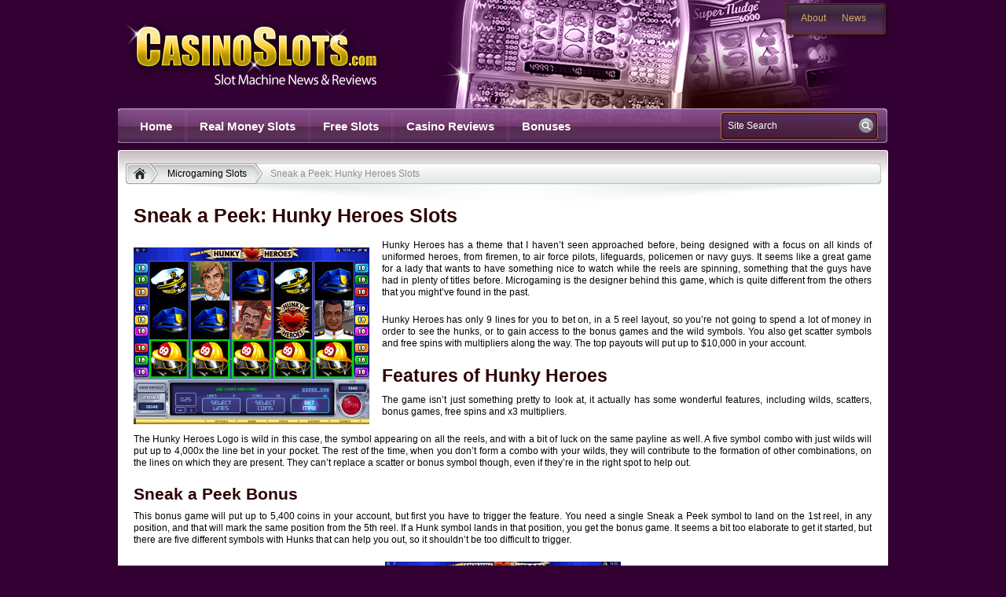

--- FILE ---
content_type: text/html; charset=UTF-8
request_url: https://www.casinoslots.com/microgaming/sneak-a-peek-hunky-heroes/
body_size: 8792
content:
<!DOCTYPE html PUBLIC "-//W3C//DTD XHTML 1.0 Transitional//EN" "http://www.w3.org/TR/xhtml1/DTD/xhtml1-transitional.dtd">
<html xmlns="http://www.w3.org/1999/xhtml" lang="en-US">
<head profile="http://gmpg.org/xfn/11">
	<meta http-equiv="Content-Type" content="text/html; charset=UTF-8" />
	<title>  Sneak a Peek: Hunky Heroes Slots - CasinoSlots.com</title>
	
	<link rel="stylesheet" href="https://www.casinoslots.com/wp-content/themes/casinoslots/style.css" type="text/css" media="all" />
	<link rel="pingback" href="https://www.casinoslots.com/xmlrpc.php" />
	<meta name='robots' content='max-image-preview:large' />
<link rel="alternate" type="application/rss+xml" title="CasinoSlots.com &raquo; Feed" href="https://www.casinoslots.com/feed/" />
<link rel="alternate" type="application/rss+xml" title="CasinoSlots.com &raquo; Comments Feed" href="https://www.casinoslots.com/comments/feed/" />
<script>
window._wpemojiSettings = {"baseUrl":"https:\/\/s.w.org\/images\/core\/emoji\/14.0.0\/72x72\/","ext":".png","svgUrl":"https:\/\/s.w.org\/images\/core\/emoji\/14.0.0\/svg\/","svgExt":".svg","source":{"concatemoji":"https:\/\/www.casinoslots.com\/wp-includes\/js\/wp-emoji-release.min.js?ver=6.1.9"}};
/*! This file is auto-generated */
!function(e,a,t){var n,r,o,i=a.createElement("canvas"),p=i.getContext&&i.getContext("2d");function s(e,t){var a=String.fromCharCode,e=(p.clearRect(0,0,i.width,i.height),p.fillText(a.apply(this,e),0,0),i.toDataURL());return p.clearRect(0,0,i.width,i.height),p.fillText(a.apply(this,t),0,0),e===i.toDataURL()}function c(e){var t=a.createElement("script");t.src=e,t.defer=t.type="text/javascript",a.getElementsByTagName("head")[0].appendChild(t)}for(o=Array("flag","emoji"),t.supports={everything:!0,everythingExceptFlag:!0},r=0;r<o.length;r++)t.supports[o[r]]=function(e){if(p&&p.fillText)switch(p.textBaseline="top",p.font="600 32px Arial",e){case"flag":return s([127987,65039,8205,9895,65039],[127987,65039,8203,9895,65039])?!1:!s([55356,56826,55356,56819],[55356,56826,8203,55356,56819])&&!s([55356,57332,56128,56423,56128,56418,56128,56421,56128,56430,56128,56423,56128,56447],[55356,57332,8203,56128,56423,8203,56128,56418,8203,56128,56421,8203,56128,56430,8203,56128,56423,8203,56128,56447]);case"emoji":return!s([129777,127995,8205,129778,127999],[129777,127995,8203,129778,127999])}return!1}(o[r]),t.supports.everything=t.supports.everything&&t.supports[o[r]],"flag"!==o[r]&&(t.supports.everythingExceptFlag=t.supports.everythingExceptFlag&&t.supports[o[r]]);t.supports.everythingExceptFlag=t.supports.everythingExceptFlag&&!t.supports.flag,t.DOMReady=!1,t.readyCallback=function(){t.DOMReady=!0},t.supports.everything||(n=function(){t.readyCallback()},a.addEventListener?(a.addEventListener("DOMContentLoaded",n,!1),e.addEventListener("load",n,!1)):(e.attachEvent("onload",n),a.attachEvent("onreadystatechange",function(){"complete"===a.readyState&&t.readyCallback()})),(e=t.source||{}).concatemoji?c(e.concatemoji):e.wpemoji&&e.twemoji&&(c(e.twemoji),c(e.wpemoji)))}(window,document,window._wpemojiSettings);
</script>
<style>
img.wp-smiley,
img.emoji {
	display: inline !important;
	border: none !important;
	box-shadow: none !important;
	height: 1em !important;
	width: 1em !important;
	margin: 0 0.07em !important;
	vertical-align: -0.1em !important;
	background: none !important;
	padding: 0 !important;
}
</style>
	<style id='wp-block-library-inline-css'>
:root{--wp-admin-theme-color:#007cba;--wp-admin-theme-color--rgb:0,124,186;--wp-admin-theme-color-darker-10:#006ba1;--wp-admin-theme-color-darker-10--rgb:0,107,161;--wp-admin-theme-color-darker-20:#005a87;--wp-admin-theme-color-darker-20--rgb:0,90,135;--wp-admin-border-width-focus:2px}@media (-webkit-min-device-pixel-ratio:2),(min-resolution:192dpi){:root{--wp-admin-border-width-focus:1.5px}}.wp-element-button{cursor:pointer}:root{--wp--preset--font-size--normal:16px;--wp--preset--font-size--huge:42px}:root .has-very-light-gray-background-color{background-color:#eee}:root .has-very-dark-gray-background-color{background-color:#313131}:root .has-very-light-gray-color{color:#eee}:root .has-very-dark-gray-color{color:#313131}:root .has-vivid-green-cyan-to-vivid-cyan-blue-gradient-background{background:linear-gradient(135deg,#00d084,#0693e3)}:root .has-purple-crush-gradient-background{background:linear-gradient(135deg,#34e2e4,#4721fb 50%,#ab1dfe)}:root .has-hazy-dawn-gradient-background{background:linear-gradient(135deg,#faaca8,#dad0ec)}:root .has-subdued-olive-gradient-background{background:linear-gradient(135deg,#fafae1,#67a671)}:root .has-atomic-cream-gradient-background{background:linear-gradient(135deg,#fdd79a,#004a59)}:root .has-nightshade-gradient-background{background:linear-gradient(135deg,#330968,#31cdcf)}:root .has-midnight-gradient-background{background:linear-gradient(135deg,#020381,#2874fc)}.has-regular-font-size{font-size:1em}.has-larger-font-size{font-size:2.625em}.has-normal-font-size{font-size:var(--wp--preset--font-size--normal)}.has-huge-font-size{font-size:var(--wp--preset--font-size--huge)}.has-text-align-center{text-align:center}.has-text-align-left{text-align:left}.has-text-align-right{text-align:right}#end-resizable-editor-section{display:none}.aligncenter{clear:both}.items-justified-left{justify-content:flex-start}.items-justified-center{justify-content:center}.items-justified-right{justify-content:flex-end}.items-justified-space-between{justify-content:space-between}.screen-reader-text{border:0;clip:rect(1px,1px,1px,1px);-webkit-clip-path:inset(50%);clip-path:inset(50%);height:1px;margin:-1px;overflow:hidden;padding:0;position:absolute;width:1px;word-wrap:normal!important}.screen-reader-text:focus{background-color:#ddd;clip:auto!important;-webkit-clip-path:none;clip-path:none;color:#444;display:block;font-size:1em;height:auto;left:5px;line-height:normal;padding:15px 23px 14px;text-decoration:none;top:5px;width:auto;z-index:100000}html :where(.has-border-color){border-style:solid}html :where([style*=border-top-color]){border-top-style:solid}html :where([style*=border-right-color]){border-right-style:solid}html :where([style*=border-bottom-color]){border-bottom-style:solid}html :where([style*=border-left-color]){border-left-style:solid}html :where([style*=border-width]){border-style:solid}html :where([style*=border-top-width]){border-top-style:solid}html :where([style*=border-right-width]){border-right-style:solid}html :where([style*=border-bottom-width]){border-bottom-style:solid}html :where([style*=border-left-width]){border-left-style:solid}html :where(img[class*=wp-image-]){height:auto;max-width:100%}figure{margin:0 0 1em}
</style>
<link rel='stylesheet' id='classic-theme-styles-css' href='https://www.casinoslots.com/wp-includes/css/classic-themes.min.css?ver=1' media='all' />
<style id='global-styles-inline-css'>
body{--wp--preset--color--black: #000000;--wp--preset--color--cyan-bluish-gray: #abb8c3;--wp--preset--color--white: #ffffff;--wp--preset--color--pale-pink: #f78da7;--wp--preset--color--vivid-red: #cf2e2e;--wp--preset--color--luminous-vivid-orange: #ff6900;--wp--preset--color--luminous-vivid-amber: #fcb900;--wp--preset--color--light-green-cyan: #7bdcb5;--wp--preset--color--vivid-green-cyan: #00d084;--wp--preset--color--pale-cyan-blue: #8ed1fc;--wp--preset--color--vivid-cyan-blue: #0693e3;--wp--preset--color--vivid-purple: #9b51e0;--wp--preset--gradient--vivid-cyan-blue-to-vivid-purple: linear-gradient(135deg,rgba(6,147,227,1) 0%,rgb(155,81,224) 100%);--wp--preset--gradient--light-green-cyan-to-vivid-green-cyan: linear-gradient(135deg,rgb(122,220,180) 0%,rgb(0,208,130) 100%);--wp--preset--gradient--luminous-vivid-amber-to-luminous-vivid-orange: linear-gradient(135deg,rgba(252,185,0,1) 0%,rgba(255,105,0,1) 100%);--wp--preset--gradient--luminous-vivid-orange-to-vivid-red: linear-gradient(135deg,rgba(255,105,0,1) 0%,rgb(207,46,46) 100%);--wp--preset--gradient--very-light-gray-to-cyan-bluish-gray: linear-gradient(135deg,rgb(238,238,238) 0%,rgb(169,184,195) 100%);--wp--preset--gradient--cool-to-warm-spectrum: linear-gradient(135deg,rgb(74,234,220) 0%,rgb(151,120,209) 20%,rgb(207,42,186) 40%,rgb(238,44,130) 60%,rgb(251,105,98) 80%,rgb(254,248,76) 100%);--wp--preset--gradient--blush-light-purple: linear-gradient(135deg,rgb(255,206,236) 0%,rgb(152,150,240) 100%);--wp--preset--gradient--blush-bordeaux: linear-gradient(135deg,rgb(254,205,165) 0%,rgb(254,45,45) 50%,rgb(107,0,62) 100%);--wp--preset--gradient--luminous-dusk: linear-gradient(135deg,rgb(255,203,112) 0%,rgb(199,81,192) 50%,rgb(65,88,208) 100%);--wp--preset--gradient--pale-ocean: linear-gradient(135deg,rgb(255,245,203) 0%,rgb(182,227,212) 50%,rgb(51,167,181) 100%);--wp--preset--gradient--electric-grass: linear-gradient(135deg,rgb(202,248,128) 0%,rgb(113,206,126) 100%);--wp--preset--gradient--midnight: linear-gradient(135deg,rgb(2,3,129) 0%,rgb(40,116,252) 100%);--wp--preset--duotone--dark-grayscale: url('#wp-duotone-dark-grayscale');--wp--preset--duotone--grayscale: url('#wp-duotone-grayscale');--wp--preset--duotone--purple-yellow: url('#wp-duotone-purple-yellow');--wp--preset--duotone--blue-red: url('#wp-duotone-blue-red');--wp--preset--duotone--midnight: url('#wp-duotone-midnight');--wp--preset--duotone--magenta-yellow: url('#wp-duotone-magenta-yellow');--wp--preset--duotone--purple-green: url('#wp-duotone-purple-green');--wp--preset--duotone--blue-orange: url('#wp-duotone-blue-orange');--wp--preset--font-size--small: 13px;--wp--preset--font-size--medium: 20px;--wp--preset--font-size--large: 36px;--wp--preset--font-size--x-large: 42px;}.has-black-color{color: var(--wp--preset--color--black) !important;}.has-cyan-bluish-gray-color{color: var(--wp--preset--color--cyan-bluish-gray) !important;}.has-white-color{color: var(--wp--preset--color--white) !important;}.has-pale-pink-color{color: var(--wp--preset--color--pale-pink) !important;}.has-vivid-red-color{color: var(--wp--preset--color--vivid-red) !important;}.has-luminous-vivid-orange-color{color: var(--wp--preset--color--luminous-vivid-orange) !important;}.has-luminous-vivid-amber-color{color: var(--wp--preset--color--luminous-vivid-amber) !important;}.has-light-green-cyan-color{color: var(--wp--preset--color--light-green-cyan) !important;}.has-vivid-green-cyan-color{color: var(--wp--preset--color--vivid-green-cyan) !important;}.has-pale-cyan-blue-color{color: var(--wp--preset--color--pale-cyan-blue) !important;}.has-vivid-cyan-blue-color{color: var(--wp--preset--color--vivid-cyan-blue) !important;}.has-vivid-purple-color{color: var(--wp--preset--color--vivid-purple) !important;}.has-black-background-color{background-color: var(--wp--preset--color--black) !important;}.has-cyan-bluish-gray-background-color{background-color: var(--wp--preset--color--cyan-bluish-gray) !important;}.has-white-background-color{background-color: var(--wp--preset--color--white) !important;}.has-pale-pink-background-color{background-color: var(--wp--preset--color--pale-pink) !important;}.has-vivid-red-background-color{background-color: var(--wp--preset--color--vivid-red) !important;}.has-luminous-vivid-orange-background-color{background-color: var(--wp--preset--color--luminous-vivid-orange) !important;}.has-luminous-vivid-amber-background-color{background-color: var(--wp--preset--color--luminous-vivid-amber) !important;}.has-light-green-cyan-background-color{background-color: var(--wp--preset--color--light-green-cyan) !important;}.has-vivid-green-cyan-background-color{background-color: var(--wp--preset--color--vivid-green-cyan) !important;}.has-pale-cyan-blue-background-color{background-color: var(--wp--preset--color--pale-cyan-blue) !important;}.has-vivid-cyan-blue-background-color{background-color: var(--wp--preset--color--vivid-cyan-blue) !important;}.has-vivid-purple-background-color{background-color: var(--wp--preset--color--vivid-purple) !important;}.has-black-border-color{border-color: var(--wp--preset--color--black) !important;}.has-cyan-bluish-gray-border-color{border-color: var(--wp--preset--color--cyan-bluish-gray) !important;}.has-white-border-color{border-color: var(--wp--preset--color--white) !important;}.has-pale-pink-border-color{border-color: var(--wp--preset--color--pale-pink) !important;}.has-vivid-red-border-color{border-color: var(--wp--preset--color--vivid-red) !important;}.has-luminous-vivid-orange-border-color{border-color: var(--wp--preset--color--luminous-vivid-orange) !important;}.has-luminous-vivid-amber-border-color{border-color: var(--wp--preset--color--luminous-vivid-amber) !important;}.has-light-green-cyan-border-color{border-color: var(--wp--preset--color--light-green-cyan) !important;}.has-vivid-green-cyan-border-color{border-color: var(--wp--preset--color--vivid-green-cyan) !important;}.has-pale-cyan-blue-border-color{border-color: var(--wp--preset--color--pale-cyan-blue) !important;}.has-vivid-cyan-blue-border-color{border-color: var(--wp--preset--color--vivid-cyan-blue) !important;}.has-vivid-purple-border-color{border-color: var(--wp--preset--color--vivid-purple) !important;}.has-vivid-cyan-blue-to-vivid-purple-gradient-background{background: var(--wp--preset--gradient--vivid-cyan-blue-to-vivid-purple) !important;}.has-light-green-cyan-to-vivid-green-cyan-gradient-background{background: var(--wp--preset--gradient--light-green-cyan-to-vivid-green-cyan) !important;}.has-luminous-vivid-amber-to-luminous-vivid-orange-gradient-background{background: var(--wp--preset--gradient--luminous-vivid-amber-to-luminous-vivid-orange) !important;}.has-luminous-vivid-orange-to-vivid-red-gradient-background{background: var(--wp--preset--gradient--luminous-vivid-orange-to-vivid-red) !important;}.has-very-light-gray-to-cyan-bluish-gray-gradient-background{background: var(--wp--preset--gradient--very-light-gray-to-cyan-bluish-gray) !important;}.has-cool-to-warm-spectrum-gradient-background{background: var(--wp--preset--gradient--cool-to-warm-spectrum) !important;}.has-blush-light-purple-gradient-background{background: var(--wp--preset--gradient--blush-light-purple) !important;}.has-blush-bordeaux-gradient-background{background: var(--wp--preset--gradient--blush-bordeaux) !important;}.has-luminous-dusk-gradient-background{background: var(--wp--preset--gradient--luminous-dusk) !important;}.has-pale-ocean-gradient-background{background: var(--wp--preset--gradient--pale-ocean) !important;}.has-electric-grass-gradient-background{background: var(--wp--preset--gradient--electric-grass) !important;}.has-midnight-gradient-background{background: var(--wp--preset--gradient--midnight) !important;}.has-small-font-size{font-size: var(--wp--preset--font-size--small) !important;}.has-medium-font-size{font-size: var(--wp--preset--font-size--medium) !important;}.has-large-font-size{font-size: var(--wp--preset--font-size--large) !important;}.has-x-large-font-size{font-size: var(--wp--preset--font-size--x-large) !important;}
</style>
<link rel='stylesheet' id='am_fancybox_css-css' href='https://www.casinoslots.com/wp-content/themes/casinoslots/includes/js/fancybox/jquery.fancybox.css?ver=6.1.9' media='all' />
<script src='https://www.casinoslots.com/wp-includes/js/jquery/jquery.min.js?ver=3.6.1' id='jquery-core-js'></script>
<script src='https://www.casinoslots.com/wp-includes/js/jquery/jquery-migrate.min.js?ver=3.3.2' id='jquery-migrate-js'></script>
<link rel="https://api.w.org/" href="https://www.casinoslots.com/wp-json/" /><link rel="alternate" type="application/json" href="https://www.casinoslots.com/wp-json/wp/v2/pages/8026" /><link rel="EditURI" type="application/rsd+xml" title="RSD" href="https://www.casinoslots.com/xmlrpc.php?rsd" />
<link rel="wlwmanifest" type="application/wlwmanifest+xml" href="https://www.casinoslots.com/wp-includes/wlwmanifest.xml" />
<meta name="generator" content="WordPress 6.1.9" />
<link rel="canonical" href="https://www.casinoslots.com/microgaming/sneak-a-peek-hunky-heroes/" />
<link rel='shortlink' href='https://www.casinoslots.com/?p=8026' />
<link rel="alternate" type="application/json+oembed" href="https://www.casinoslots.com/wp-json/oembed/1.0/embed?url=https%3A%2F%2Fwww.casinoslots.com%2Fmicrogaming%2Fsneak-a-peek-hunky-heroes%2F" />
<link rel="alternate" type="text/xml+oembed" href="https://www.casinoslots.com/wp-json/oembed/1.0/embed?url=https%3A%2F%2Fwww.casinoslots.com%2Fmicrogaming%2Fsneak-a-peek-hunky-heroes%2F&#038;format=xml" />
	<script type="text/javascript">var switchTo5x=true;</script>
	<script type="text/javascript" src="http://w.sharethis.com/button/buttons.js"></script>
	<script type="text/javascript">stLight.options({publisher: "ur-2e8ffb29-749f-26d3-75aa-741d966d38db"}); </script>
<script language="javascript" type="text/javascript">
today = new Date();
weekDayName = new Array ("Sunday","Monday","Tuesday","Wednesday","Thursday","Friday","Saturday")
monthName = new Array ("January","February","March","April","May","June","July","August","September","October","November","December")
function printDate()
{
document.write("<b>" + weekDayName[today.getDay()] + ", " + monthName[today.getMonth()] + " " + today.getDate() + "</b>");
}
</script>
</head>
<body class="page-template-default page page-id-8026 page-child parent-pageid-6623 wp-embed-responsive unknown">
	<div id="wrapper">
		<div id="header"> 
			<div class="header-holder">
		 		<div class="logo"><a href="https://www.casinoslots.com/">CasinoSlots.com</a></div>
				<div class="bar">
					<ul id="bar-list" class="bar-list"><li id="menu-item-7811" class="menu-item menu-item-type-post_type menu-item-object-page menu-item-7811"><a href="https://www.casinoslots.com/about/">About</a></li>
<li id="menu-item-11" class="menu-item menu-item-type-taxonomy menu-item-object-category menu-item-11"><a href="https://www.casinoslots.com/category/casino-news/">News</a></li>
</ul>				</div>
		 	</div>
			<div class="nav-holder">
				<ul id="nav" class="nav"><li id="menu-item-27" class="menu-item menu-item-type-custom menu-item-object-custom menu-item-home menu-item-27"><a href="http://www.casinoslots.com">Home</a></li>
<li id="menu-item-7803" class="menu-item menu-item-type-custom menu-item-object-custom menu-item-7803"><a href="/real-money/">Real Money Slots</a></li>
<li id="menu-item-7804" class="menu-item menu-item-type-custom menu-item-object-custom menu-item-7804"><a href="#">Free Slots</a></li>
<li id="menu-item-7805" class="menu-item menu-item-type-custom menu-item-object-custom menu-item-7805"><a href="/reviews/">Casino Reviews</a></li>
<li id="menu-item-7806" class="menu-item menu-item-type-custom menu-item-object-custom menu-item-7806"><a href="/bonuses/">Bonuses</a></li>
</ul>				<form id="form-search" method="get" action="https://www.casinoslots.com/">
	<fieldset>
		<input type="text" class="text" name="s" value="Site Search " />
		<input type="image" src="https://www.casinoslots.com/wp-content/themes/casinoslots/images/btn-search.png" id="btn-search" />
	</fieldset>
</form>			</div>
		</div>
		<div id="main">
			<div class="main-holder">
				<div class="main-frame">	<div class="bredcrumbs-holder"><ul class="bredcrumbs"><li><a href="https://www.casinoslots.com" title="CasinoSlots.com" rel="home" class="trail-begin"><span><img src="https://www.casinoslots.com/wp-content/themes/casinoslots/images/ico-home.png" width="17" height="15" alt="" /></span></a></li><li class="pre"><a href="https://www.casinoslots.com/microgaming/" title="Microgaming Slots"><span>Microgaming Slots</span></a></li><li class="active">Sneak a Peek: Hunky Heroes Slots</li></ul></div>	<!-- <div class="sidebar">
	<div class="boxes-item">
		<div class="item-holder">
			<div class="item-frame">
				<div class="item-box">
					<div class="head">
						<h3>Online Casino Game Guides</h3>
					</div>
					<ul class="item-list item-list-add">
<li class="item-add">
							<img src="https://www.casinoslots.com/wp-content/themes/casinoslots/images/ico-online.gif" width="60" height="54" alt="Slot Machine" />
							<span><a href="/online-slots">Online Slots</a></span>
						</li>
						<li>
							<img src="https://www.casinoslots.com/wp-content/themes/casinoslots/images/ico-black.gif" width="56" height="46" alt="Blackjack" />
							<span><a href="/online-blackjack">Online Blackjack</a></span>
						</li>
						<li>
							<img src="https://www.casinoslots.com/wp-content/themes/casinoslots/images/ico-roulet.gif" width="56" height="46" alt="Roulette" />
							<span><a href="/online-roulette">Online Roulette</a></span>
						</li>
						<li class="last">
							<img src="https://www.casinoslots.com/wp-content/themes/casinoslots/images/ico-poker.gif" width="56" height="46" alt="Video Poker Machine" />
							<span><a href="/online-video-poker">Online Video Poker</a></span>
						</li>
					</ul>
				</div>
			</div>
		</div>
	</div>
<span class="see-all"><a href="https://www.casinoslots.com/microgaming/sneak-a-peek-hunky-heroes/">See All Casino Game Guides ›</a></span>
					
						
					
		
	<div class="boxes-item">
		<div class="item-holder">
			<div class="item-frame">
				<div class="item-box">
					<div class="head">
						<h3>Top Casinos By Deposit Options</h3>
					</div>
					<ul class="item-list">
						<li>
							<img src="https://www.casinoslots.com/wp-content/themes/casinoslots/images/ico-credit.gif" width="56" height="46" alt="Credit Cards" />
							<span><a href="/depositing-money">Credit Card Casinos</a></span>
						</li>
						<li>
							<img src="https://www.casinoslots.com/wp-content/themes/casinoslots/images/ico-skrill.gif" width="56" height="46" alt="Skrill" />
							<span><a href="/skrill-casinos">Skrill Casinos</a></span>
						</li>
						<li>
							<img src="https://www.casinoslots.com/wp-content/themes/casinoslots/images/ico-netteleter.gif" width="56" height="46" alt="Neteller" />
							<span><a href="/neteller-casinos">Neteller Casinos</a></span>
						</li>
						<li class="last">
							<img src="https://www.casinoslots.com/wp-content/themes/casinoslots/images/ico-paypal.gif" width="56" height="46" alt="Paypal" />
							<span><a href="/paypal-casinos">Paypal Casinos</a></span>
						</li>
					</ul>
				</div>
			</div>
		</div>
	</div>
	<span class="see-all"><a href="https://www.casinoslots.com/microgaming/sneak-a-peek-hunky-heroes/">See All Deposit Options ›</a></span>
	<div class="boxes-item">
		<div class="item-holder">
			<div class="item-frame">
				<div class="item-box">
					<div class="head">
						<h3>Top Casinos By Country</h3>
					</div>
					<ul class="item-list">
					<li> <img src="https://www.casinoslots.com/wp-content/themes/casinoslots/images/ico-usa.gif" width="56" height="46" alt="US Flag" />
							<span><a href="/usa-casinos">US Online Casinos</a></span>
						</li>
						<li>
							<img src="https://www.casinoslots.com/wp-content/themes/casinoslots/images/ico-canada.gif" width="56" height="46" alt="Canadian Flag" />
							<span><a href="/canada-casinos">Canadian Online Casinos</a></span>
						</li>
						<li>
							<img src="https://www.casinoslots.com/wp-content/themes/casinoslots/images/ico-uk.gif" width="56" height="46" alt="UK Flag" />
							<span><a href="/uk-casinos">UK Online Casinos</a></span>
						</li>
						<li class="last">
							<img src="https://www.casinoslots.com/wp-content/themes/casinoslots/images/ico-australia.gif" width="56" height="46" alt="Australian Flag" />
							<span><a href="/australia-casinos">Australian Online Casinos</a></span>
						</li>	
</ul>
		</div>
			</div>
		</div>
	</div>
	<span class="see-all"><a href="https://www.casinoslots.com/microgaming/sneak-a-peek-hunky-heroes/">See All Casinos by Country ›</a></span>

	
</div> -->
<div class="container">

		<div class="content">
			
			<div class="main-text">
				<h1>Sneak a Peek: Hunky Heroes Slots</h1>
			</div>
						<div class="content-holder">
				<div class="entry">
					<p style="text-align: justify"><a href="http://www.casinoslots.com/wp-content/uploads/2015/08/Hunky-Heroes.jpg"><img decoding="async" class="alignleft size-medium wp-image-8027" src="http://www.casinoslots.com/wp-content/uploads/2015/08/Hunky-Heroes-300x225.jpg" alt="Hunky-Heroes" width="300" height="225" srcset="https://www.casinoslots.com/wp-content/uploads/2015/08/Hunky-Heroes-300x225.jpg 300w, https://www.casinoslots.com/wp-content/uploads/2015/08/Hunky-Heroes.jpg 600w" sizes="(max-width: 300px) 100vw, 300px" /></a>Hunky Heroes has a theme that I haven’t seen approached before, being designed with a focus on all kinds of uniformed heroes, from firemen, to air force pilots, lifeguards, policemen or navy guys. It seems like a great game for a lady that wants to have something nice to watch while the reels are spinning, something that the guys have had in plenty of titles before. Microgaming is the designer behind this game, which is quite different from the others that you might’ve found in the past.</p>
<p style="text-align: justify">Hunky Heroes has only 9 lines for you to bet on, in a 5 reel layout, so you’re not going to spend a lot of money in order to see the hunks, or to gain access to the bonus games and the wild symbols. You also get scatter symbols and free spins with multipliers along the way. The top payouts will put up to $10,000 in your account.</p>
<h2 style="text-align: justify">Features of Hunky Heroes</h2>
<p style="text-align: justify">The game isn’t just something pretty to look at, it actually has some wonderful features, including wilds, scatters, bonus games, free spins and x3 multipliers.</p>
<p style="text-align: justify">The Hunky Heroes Logo is wild in this case, the symbol appearing on all the reels, and with a bit of luck on the same payline as well. A five symbol combo with just wilds will put up to 4,000x the line bet in your pocket. The rest of the time, when you don’t form a combo with your wilds, they will contribute to the formation of other combinations, on the lines on which they are present. They can’t replace a scatter or bonus symbol though, even if they’re in the right spot to help out.</p>
<h3 style="text-align: justify">Sneak a Peek Bonus</h3>
<p style="text-align: justify">This bonus game will put up to 5,400 coins in your account, but first you have to trigger the feature. You need a single Sneak a Peek symbol to land on the 1st reel, in any position, and that will mark the same position from the 5th reel. If a Hunk symbol lands in that position, you get the bonus game. It seems a bit too elaborate to get it started, but there are five different symbols with Hunks that can help you out, so it shouldn’t be too difficult to trigger.</p>
<p style="text-align: justify"><a href="http://www.casinoslots.com/wp-content/uploads/2015/08/Hunky-Heroes-sneak-a-peek.jpg"><img decoding="async" loading="lazy" class="aligncenter size-medium wp-image-8028" src="http://www.casinoslots.com/wp-content/uploads/2015/08/Hunky-Heroes-sneak-a-peek-300x226.jpg" alt="Hunky-Heroes-sneak-a-peek" width="300" height="226" srcset="https://www.casinoslots.com/wp-content/uploads/2015/08/Hunky-Heroes-sneak-a-peek-300x226.jpg 300w, https://www.casinoslots.com/wp-content/uploads/2015/08/Hunky-Heroes-sneak-a-peek.jpg 528w" sizes="(max-width: 300px) 100vw, 300px" /></a></p>
<p style="text-align: justify">During this feature, you have to match three identical items, in order to complete a set. You win a multiplier from it, plus you can sneak a peek at what’s hiding behind another one. You can select up to 12 of the 15 blocks, getting multipliers whenever the sets are completed.</p>
<h3 style="text-align: justify">Pick a Package Bonus</h3>
<p style="text-align: justify">A bonus symbol is also present, the image of a pair of underwear. You need three bonus symbols, on an active line and on the first three reels, to get this feature started. You have to pick one of the packages, and you get additional free spins and multipliers.</p>
<p style="text-align: justify"><a href="http://www.casinoslots.com/wp-content/uploads/2015/08/Hunky-Heroes-pick-a-package.jpg"><img decoding="async" loading="lazy" class="aligncenter size-medium wp-image-8029" src="http://www.casinoslots.com/wp-content/uploads/2015/08/Hunky-Heroes-pick-a-package-300x227.jpg" alt="Hunky-Heroes-pick-a-package" width="300" height="227" srcset="https://www.casinoslots.com/wp-content/uploads/2015/08/Hunky-Heroes-pick-a-package-300x227.jpg 300w, https://www.casinoslots.com/wp-content/uploads/2015/08/Hunky-Heroes-pick-a-package.jpg 530w" sizes="(max-width: 300px) 100vw, 300px" /></a></p>
<p style="text-align: justify">As the free spins are played, you can win additional ones whenever yellow condoms appear on the 4th reel, while an extra 3x multiplier is added when a pink condom is on the 5th reel.</p>
<h2 style="text-align: justify">Betting options and jackpots</h2>
<p style="text-align: justify">The line bet can go from $0.01 to $2.50, with 1 to 10 coins selected, and with denominations between $0.01 and $0.25. When all the lines are active, you can spend up to $22.50 on a single round of Hunky Heroes.</p>
<p style="text-align: justify">Top rewards of the slot will give you 4,000x, or 40,000 coins. That’s only $10,000 cash.</p>
<h2 style="text-align: justify">Design and symbols</h2>
<p style="text-align: justify">Quite a bit of work seems to have gone into the design, but most of it has been spent on the symbols. The betting area looks like it’s part of a ship’s control center, using metal and displays. The background picture is the only one that disappoints, being a simple blue image, nothing to enhance the design there. The rest of the images, with objects and the five hunks, are cartoon style and at least decent looking.</p>
<p style="text-align: justify"><a href="http://www.casinoslots.com/wp-content/uploads/2015/08/Hunky-Heroes-paytable.jpg"><img decoding="async" loading="lazy" class="aligncenter size-medium wp-image-8030" src="http://www.casinoslots.com/wp-content/uploads/2015/08/Hunky-Heroes-paytable-300x229.jpg" alt="Hunky-Heroes-paytable" width="300" height="229" srcset="https://www.casinoslots.com/wp-content/uploads/2015/08/Hunky-Heroes-paytable-300x229.jpg 300w, https://www.casinoslots.com/wp-content/uploads/2015/08/Hunky-Heroes-paytable.jpg 530w" sizes="(max-width: 300px) 100vw, 300px" /></a></p>
<p style="text-align: justify"><strong>Symbols</strong>: Hunky Heroes Logo (4,000x, wild), Package (bonus), Pilot Roger (2,000x), Navy Wade (1,750x), Policeman Duncan (1,500x), Fireman Patrick (1,000x), Lifeguard Brad (700x), Pilot Helmet (400x), Navy Cap (300x), Policeman Cap (200x), Fireman Helmet (150x), Baseball Cap (100x) and Mars Arrow Sign (100x).</p>
<p style="text-align: justify"><a href="http://www.casinoslots.com/wp-content/uploads/2015/08/Hunky-Heroes-paytable-2.jpg"><img decoding="async" loading="lazy" class="aligncenter size-medium wp-image-8031" src="http://www.casinoslots.com/wp-content/uploads/2015/08/Hunky-Heroes-paytable-2-300x226.jpg" alt="Hunky-Heroes-paytable-2" width="300" height="226" srcset="https://www.casinoslots.com/wp-content/uploads/2015/08/Hunky-Heroes-paytable-2-300x226.jpg 300w, https://www.casinoslots.com/wp-content/uploads/2015/08/Hunky-Heroes-paytable-2.jpg 532w" sizes="(max-width: 300px) 100vw, 300px" /></a></p>
<h2 style="text-align: justify">Is It Worth Playing?</h2>
<p style="text-align: justify">For the ladies it is, as the game can be very attractive. Men might want to look for something with ladies instead of hunks, and there are a lot more options out there that include them.</p>
<p style="text-align: justify">The Hunky Heroes slot machine is offered through the Microgaming platform, so if you want to play it for real or just to practice, look out for casinos that use it.</p>
					<div class="clear"></div>
														</div>
			</div>
					</div>
		
	</div>
				</div>
			</div>
		</div>
		<div id="footer">
			<div class="footer-holder">
				<div class="col-holder">
					<div class="col">
						<span class="title">RECENT POSTS</span>
								<ul>
						<li ><a href="https://www.casinoslots.com/casino-news/2016-january-slots-wins-through-the-roof/">2016 January Slots Wins Through The Roof </a></li>
						<li ><a href="https://www.casinoslots.com/casino-news/nyx-and-golden-nugget-casino-agreement-opens-the-way-for-new-online-slots-games-in-new-jersey/">NYX and Golden Nugget Casino Agreement Opens the Way for New Online Slots Games in New Jersey </a></li>
						<li ><a href="https://www.casinoslots.com/casino-news/slot-machine-revenue-shows-increase-for-wynn-resorts/">Slot Machine Revenue Shows Increase for Wynn Resorts </a></li>
						<li ><a href="https://www.casinoslots.com/casino-news/slots-games-make-facebooks-2015-web-games-of-the-year-list/">Slots Games Make Facebook’s 2015 Web Games of the Year List </a></li>
						<li class="last"><a href="https://www.casinoslots.com/casino-news/detroit-woman-wins-over-2-million-on-wheel-of-fortune-slot-machine/">Detroit Woman Wins Over $2 Million On Wheel Of Fortune Slot Machine </a></li>
					</ul>
					</div>
					<div class="col">
						<span class="title">SLOTS BY MAKER</span>
						<ul>
<li><a href="/rtg/">RTG</a></li>
<li><a href="/microgaming/">Microgaming</a></li>
<li><a href="/playtech/">Playtech</a></li>
<li><a href="/rival/">Rival</a></li>
<li><a href="/netent/">NetEnt</a></li>
<li><a href="/igt/">IGT / Wagerworks</a></li>
<li><a href="/betsoft/">Betsoft</a></li>
<li><a href="/topgame/">Topgame</a></li>
<li><a href="/wgs/">WGS</a></li>
<li><a href="/cryptologic/">Cryptologic</a></li>
<li><a href="/amaya/">Amaya</a></li>
<li><a href="/aristocrat/">Aristocrat</a></li>
</ul>
						
					</div>
					<div class="col col-last">
						<span class="title">CONNECT WITH US</span>
						<ul class="social">
							<li class="facebook"><a href="https://www.facebook.com/casinoslotscom" target="_blank">Facebook</a></li>
							<li class="twitter"><a href="https://twitter.com/CasSlots" target="_blank">Twitter</a></li>
							<!-- <li class="youtube"><a href="#" target="_blank">Youtube</a></li> -->
						</ul>
					</div>
				</div>
				<div class="panel">
					<ul class="ad-list">
						<li><img src="https://www.casinoslots.com/wp-content/themes/casinoslots/images/18.png" width="33" height="33" alt="Commitment to Responsible Gaming" /></li>
						<li><img src="https://www.casinoslots.com/wp-content/themes/casinoslots/images/gamble.png" width="82" height="12" alt="Gamble Aware" /></li>
						<li><img src="https://www.casinoslots.com/wp-content/themes/casinoslots/images/gpwa.png" width="53" height="20" alt="Gambling Portal Webmasters Association" /></li>
						<li><img src="https://www.casinoslots.com/wp-content/themes/casinoslots/images/g.png" width="28" height="28" alt="Gamblers Anonymous" /></li>
					</ul>
                                   
				</div>
			</div>
			<div class="copyright">
				<span>&copy; 2026 - CasinoSlots.com - All Rights Reserved</span>
			</div>
		</div>	
	</div>
	<script src='https://www.casinoslots.com/wp-includes/js/comment-reply.min.js?ver=6.1.9' id='comment-reply-js'></script>
<script src='https://www.casinoslots.com/wp-content/themes/casinoslots/includes/js/fancybox/jquery.fancybox.pack.js?ver=1.0' id='am_fancybox-js'></script>
<script src='https://www.casinoslots.com/wp-content/themes/casinoslots/includes/js/general.js?ver=1.0' id='am_general-js'></script>
</body>
</html>